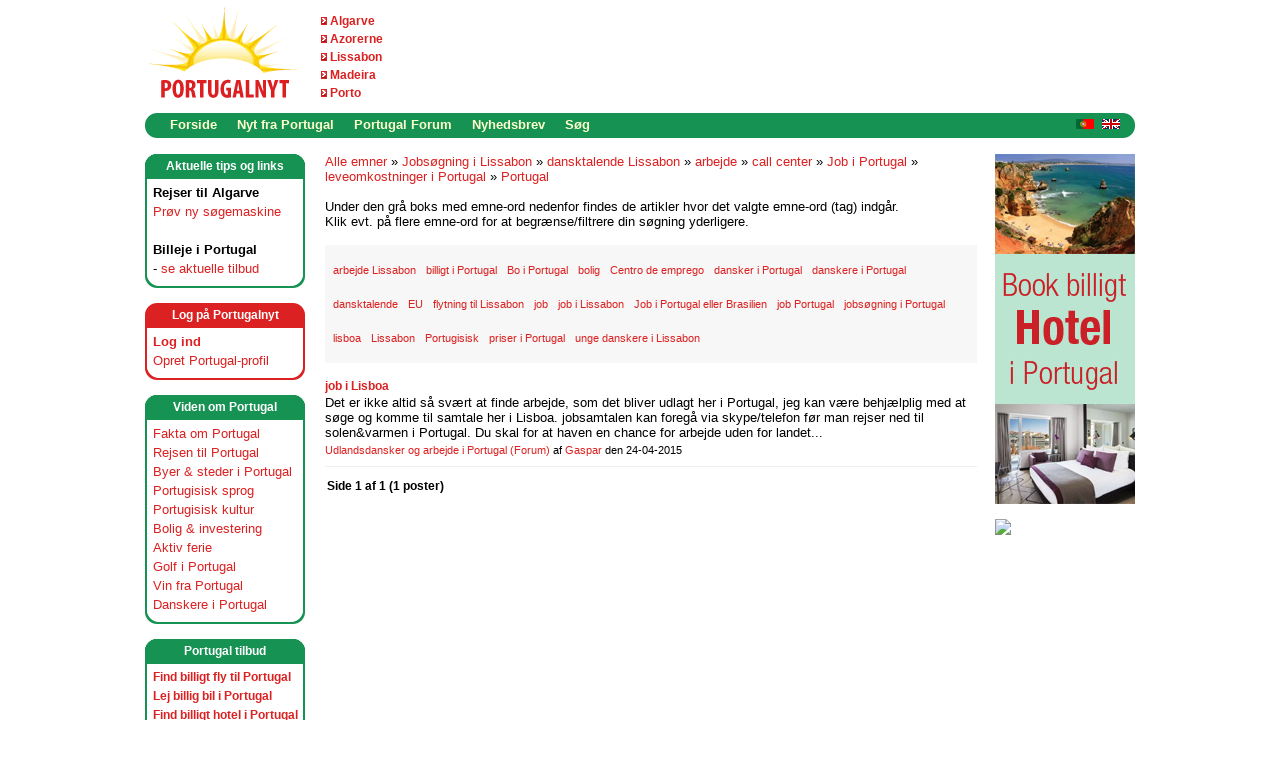

--- FILE ---
content_type: text/html; charset=utf-8
request_url: https://www.portugalnyt.dk/tags/Jobs_26002300_248_3B00_gning+i+Lissabon/dansktalende+Lissabon/arbejde/call+center/Job+i+Portugal/leveomkostninger+i+Portugal/Portugal/default.aspx
body_size: 27654
content:




<!DOCTYPE html PUBLIC "-//W3C//DTD XHTML 1.0 Transitional//EN" "http://www.w3.org/TR/xhtml1/DTD/xhtml1-transitional.dtd"> 
<html xmlns="http://www.w3.org/1999/xhtml" xml:lang="da" lang="da">
    <head><meta name="description" content="Portugal - alt om Portugal, Azorerne, Madeira, Lissabon, Algarve, Cascais, Estoril, Porto, Faro, Coimbra, Albufeira, Golf, Vin, Bolig, Portugisisk, Rejser, Ferie, Golfrejse, Maderia, Azoerne - kort sagt alt om Portugal " />
<meta name="keywords" content="Portugal, Azorerne, Madeira, Lissabon, Algarve, Porto, Faro, Cascais, Estoril, Coimbra, Albufeira, golf, golfrejse, vin, bolig, rejse, ferie, portugisisk, nyheder, maderia, allgarve, portogal, azorene, azoerne, acorerne " />
<meta name="GENERATOR" content="CommunityServer 2007 SP2 (Build: 20611.960)" />
<link rel="shortcut icon" type="image/ico" href="/favicon.ico" />

        <meta http-equiv="Content-Type" content="text/html; charset=UTF-8" />
        <style type="text/css"> body { font-size: 84%; } </style>
        <link rel="stylesheet" href="/themes/portugalnet/style/Common.css" type="text/css" media="screen" />
        <link rel="stylesheet" href="/themes/portugalnet/style/common_print.css" type="text/css" media="print" />
        
        <link rel="stylesheet" href="/themes/portugalnet/style/DynamicStyle.aspx" type="text/css" media="screen" />
        
        <link rel="alternate" type="application/rss+xml" title="Forside Nyheder (RSS 2.0)" href="http://www.portugalnyt.dk/blogs/MainFeed.aspx"  />        
        
        <!--[if lte IE 6]>
            <link rel="stylesheet" href="/themes/portugalnet/style/alpha.css" type="text/css" media="screen" />
        <![endif]-->
        

        
    <!-- START -->
<script type="text/javascript">
    !function () { var e = function () { var e, t = "__tcfapiLocator", a = [], n = window; for (; n;) { try { if (n.frames[t]) { e = n; break } } catch (e) { } if (n === window.top) break; n = n.parent } e || (!function e() { var a = n.document, r = !!n.frames[t]; if (!r) if (a.body) { var i = a.createElement("iframe"); i.style.cssText = "display:none", i.name = t, a.body.appendChild(i) } else setTimeout(e, 5); return !r }(), n.__tcfapi = function () { for (var e, t = arguments.length, n = new Array(t), r = 0; r < t; r++)n[r] = arguments[r]; if (!n.length) return a; if ("setGdprApplies" === n[0]) n.length > 3 && 2 === parseInt(n[1], 10) && "boolean" == typeof n[3] && (e = n[3], "function" == typeof n[2] && n[2]("set", !0)); else if ("ping" === n[0]) { var i = { gdprApplies: e, cmpLoaded: !1, cmpStatus: "stub" }; "function" == typeof n[2] && n[2](i) } else a.push(n) }, n.addEventListener("message", (function (e) { var t = "string" == typeof e.data, a = {}; try { a = t ? JSON.parse(e.data) : e.data } catch (e) { } var n = a.__tcfapiCall; n && window.__tcfapi(n.command, n.version, (function (a, r) { var i = { __tcfapiReturn: { returnValue: a, success: r, callId: n.callId } }; t && (i = JSON.stringify(i)), e.source.postMessage(i, "*") }), n.parameter) }), !1)) }; "undefined" != typeof module ? module.exports = e : e() }();
</script> 
<script>
window._sp_ = {
    config: {
        accountId: 1423,
        baseEndpoint: 'https://cdn.privacy-mgmt.com',
    }
}
</script>
<script src="https://cdn.privacy-mgmt.com/wrapperMessagingWithoutDetection.js"></script>
<!-- SLUT -->
<script>
  (function(i,s,o,g,r,a,m){i['GoogleAnalyticsObject']=r;i[r]=i[r]||function(){
  (i[r].q=i[r].q||[]).push(arguments)},i[r].l=1*new Date();a=s.createElement(o),
  m=s.getElementsByTagName(o)[0];a.async=1;a.src=g;m.parentNode.insertBefore(a,m)
  })(window,document,'script','//www.google-analytics.com/analytics.js','ga');

  ga('create', 'UA-885482-3', 'auto');
  ga('send', 'pageview');

</script><script language=JavaScript src=https://www.portugalnyt.dk/indhold/acr-ajax.aspx></script>
<!-- TradeDoubler site verification 1417895 -->
<!-- TradeDoubler site verification 1681155 -->
<!-- ukey="7E2A9DB9" -->
<script src="https://tags.adnuntius.com/behrentz/N-9jWdIv_.prod.js" async></script>
<title>
	Jobs&#248;gning i Lissabon, dansktalende Lissabon, arbejde, call center, Job i Portugal, leveomkostninger i Portugal, Portugal - Portugalnyt
</title></head>
	<body>
		<form name="aspnetForm" method="post" action="/tags/Jobs_26002300_248_3B00_gning+i+Lissabon/dansktalende+Lissabon/arbejde/call+center/Job+i+Portugal/leveomkostninger+i+Portugal/Portugal/default.aspx" id="aspnetForm">
<div>
<input type="hidden" name="__VIEWSTATE" id="__VIEWSTATE" value="/wEPDwUKLTU1MzA1NzkwN2Rknvbp935sDFrQKhJtDRdEeMdgdms=" />
</div>


<script src="/WebResource.axd?d=Jqj6Yo6KXiT4Z5JKq-YEcIx9Bbg-No2eGK7XXTElhumllwLgCapSrEq9-n6dIriygeRDyiGTzMgV22lWOLeGFQPxvyFlP7cyAf2e9-jmZ69aI5zI_MMdjk6m9cZtqGu0f4gV5dwTNKmogB0jec75JqQgVGc1&amp;t=633200948500000000" type="text/javascript"></script>
<script src="/WebResource.axd?d=m4lZvkqpkE8tv9nmYEjCIT8GeBgbur744CdZJ836SqCRoXqqL7CELKvMb5ui_Cp9LoVMALLOdyVttAqUDmQRAGzBOSC7DVvcVlkmzdOycyNaJyqGOphPmrpZF5ny7nI346xID7UMppv4zwoPtRGzsewXhuA1&amp;t=633200948500000000" type="text/javascript"></script>
<div>

	<input type="hidden" name="__VIEWSTATEGENERATOR" id="__VIEWSTATEGENERATOR" value="41756546" />
</div>
						

			

		    
		        <div id="CommonHeader">
		            <div class="Common">
		                <div id="CommonHeaderUserArea">

                        </div>
		                <table cellpadding="0" cellspacing="0" border="0" width="990px" bgcolor="white">
		                <tr>
		                    <td id="CommonHeaderImage" width="160px" align="left">
                                <a href="/"><img src="/sitefiles/1000/Logo-Portugalnyt.gif" alt="" style="border-width:0px;" /></a>
                            </td>
		                    <td id="Td1" width="102px" align="left" >
                                <DIV class=logolinks><IMG style="HEIGHT: 8px; WIDTH: 6px" src="https://www.portugalnyt.dk/sitefiles/1000/arrow-6x8px.gif" width=6 height=8 mce_src="/sitefiles/1000/arrow-6x8px.gif">&nbsp;<A title="Fakta om Algarve" href="https://www.portugalnyt.dk/content/algarve.aspx" mce_href="/content/algarve.aspx">Algarve</A>&nbsp;</DIV>
<DIV class=logolinks><IMG style="HEIGHT: 8px; WIDTH: 6px" src="https://www.portugalnyt.dk/sitefiles/1000/arrow-6x8px.gif" width=6 height=8 mce_src="/sitefiles/1000/arrow-6x8px.gif">&nbsp;<A title="Fakta om Azorerne" href="https://www.portugalnyt.dk/content/azorerne.aspx" mce_href="/content/azorerne.aspx">Azorerne</A>&nbsp;</DIV>
<DIV class=logolinks><IMG style="HEIGHT: 8px; WIDTH: 6px" src="https://www.portugalnyt.dk/sitefiles/1000/arrow-6x8px.gif" width=6 height=8 mce_src="/sitefiles/1000/arrow-6x8px.gif">&nbsp;<A title="Fakta om Lissabon" href="https://www.portugalnyt.dk/content/lissabon.aspx" mce_href="/content/lissabon.aspx">Lissabon</A>&nbsp;</DIV>
<DIV class=logolinks><IMG style="HEIGHT: 8px; WIDTH: 6px" src="https://www.portugalnyt.dk/sitefiles/1000/arrow-6x8px.gif" width=6 height=8 mce_src="/sitefiles/1000/arrow-6x8px.gif">&nbsp;<A title="Fakta om Madeira" href="https://www.portugalnyt.dk/content/madeira.aspx" mce_href="/content/madeira.aspx">Madeira</A>&nbsp;</DIV>
<DIV class=logolinks><IMG style="HEIGHT: 8px; WIDTH: 6px" src="https://www.portugalnyt.dk/sitefiles/1000/arrow-6x8px.gif" width=6 height=8 mce_src="/sitefiles/1000/arrow-6x8px.gif">&nbsp;<A title="Fakta om Porto" href="https://www.portugalnyt.dk/content/portoportugal.aspx" mce_href="/content/portoportugal.aspx">Porto</A>&nbsp;</DIV>                                
                                
                            </td>                             
                            
                                <td align="right"><div id="cncpt-lb1"></div>	</ContentTemplate></CSControl:SiteUrl>
                                

                                
                           </td>                            
                            
                        </tr>
                        </table> 
                    </div>
                </div>
                <table cellpadding="0" cellspacing="0" border="0" width="990px" height="25px" align="center" bgcolor="white">
		                <tr>
		                    <td width="15" valign="top"><img src="/themes/portugalnet/images/common/menu-corner-left-green.gif">
		                    </td>
		                    <td valign="top" width="900">
                <div id="CommonNavigation">
                    <div class="Common">
                        <ul>
                                
                                <li><a href="/">Forside</a></li>
                            
                                
                                <li><a href="/blogs/">Nyt fra Portugal</a></li>
                            
                                
                                <li><a href="/forums/">Portugal Forum</a></li>
                            
                                
                                <li><a href="/content/NyhedsbrevPortugalnyt.aspx">Nyhedsbrev</a></li>
                            
                                
                                <li><a href="/search">Søg</a></li>
                            </ul>
                     </div>
                </div>

                    



</td>
                            <td width="60" valign="top" background="/themes/portugalnet/images/menu-bg.gif" style="background-repeat: repeat-x;"><div align="right" style="padding-top:4px;"><a href="/blogs/nytfraportugal/pages/Portugal-Dinamarca-Noruega-Suecia-dinamarquesa-portugueses-lisboa-golf-Porto-Madeira-Acores-escandinava-turista-estrangeiro.aspx"><img src="/themes/portugalnet/images/portuguese.gif" border="0"></a> &nbsp;<a href="/blogs/nytfraportugal/archive/2007/08/01/Portugal-Scandinavia-Denmark-Norway-Sweden-Information-Advertising.aspx"><img src="/themes/portugalnet/images/english.gif" border="0"></a></div>


                            </td>
                            <td width="15" valign="top"><img src="/themes/portugalnet/images/common/menu-corner-right-green.gif">
		                    </td>
                        </tr>
                </table>
		    
                        
            <div class="Common">
			    <div id="CommonSidebarRight">
			    
			    <div class="CommonSidebar">
	
	<iframe src=https://www.portugalnyt.dk/annoncering/abmw.aspx?z=2&isframe=true width=140 height=350 frameborder=0 scrolling=no marginheight=0 marginwidth=0></iframe>
<p style="padding-bottom:15px;"></p>
<iframe src=https://www.portugalnyt.dk/annoncering/abmw.aspx?z=3&isframe=true width=140 height=350 frameborder=0 scrolling=no marginheight=0 marginwidth=0></iframe>
<br><br>
<DIV class=sections-right>
<DIV class="header capiheader">
<DIV class=text>Annoncering</DIV></DIV>
<DIV class=inner>Kontakt os, hvis du er interesseret i at annoncere her på Portugalnyt: <A href="mailto:info@portugalnyt.dk" mce_href="mailto:info@portugalnyt.dk">info@portugalnyt.dk</A></DIV></DIV><BR>
<DIV align=center><a href="https://tc.tradetracker.net/?c=11984&amp;m=510466&amp;a=184512&amp;r=&amp;u=" target="_blank" rel="nofollow"><img src="https://ti.tradetracker.net/?c=11984&amp;m=510466&amp;a=184512&amp;r=&amp;t=html" width="120" height="60" border="0" alt="" /></a>
</DIV><br /><br />	
	

	        

			    
			        
			        
		</div>	        
			        
			        
	
			        
			        
			        
   			        
			        

	                
	                
			    
			    </div>	
				    
			    
			    <div id="CommonSidebarLeft"><DIV class=sections>
<DIV class="header capiheader">
<DIV class=text>Aktuelle tips og links</DIV></DIV>
<DIV class=inner><B>Rejser til Algarve</B><BR><A title="Rejser Algarve" href="https://www.portugalnyt.dk/content/flyalgarvebilligbilletalgarvekysten.aspx" mce_href="/content/flyalgarvebilligbilletalgarvekysten.aspx">Prøv&nbsp;ny søgemaskine</A> 
<DIV>&nbsp;</DIV><STRONG>Billeje&nbsp;i Portugal</STRONG>&nbsp;<BR>- <A title=Billeje href="https://www.portugalnyt.dk/billejeportugal.aspx">se aktuelle tilbud</A> 
</DIV></div>
	        
<div class="sections">
    <div class="headerred capiheader">
		<div class="text">Log p&aring; Portugalnyt</div>
    </div>
	<div class="innerred">
        
        <b><a href="/login.aspx?ReturnUrl=%2ftags%2fJobs_26002300_248_3B00_gning%2bi%2bLissabon%2fdansktalende%2bLissabon%2farbejde%2fcall%2bcenter%2fJob%2bi%2bPortugal%2fleveomkostninger%2bi%2bPortugal%2fPortugal%2fdefault.aspx">Log ind </a></b><br />
         <a href="/user/CreateUser.aspx?ReturnUrl=">Opret Portugal-profil</a>
        
     


 <!-- Henrik -->
</div></div>

<div class="sections">
    <div class="header capiheader">
		<div class="text">Viden om Portugal</div>
    </div>
	<div class="inner">
        <a href="/content/FaktaomPortugal.aspx">Fakta om Portugal</a><br />      
        <a href="/content/rejseportugal.aspx">Rejsen til Portugal</a><br />  
        <a href="/content/ferieportugal.aspx">Byer & steder i Portugal</a><br />  
        <a href="/content/portugisisk.aspx">Portugisisk sprog</a><br />
        <a href="/content/portugisiskkulturportugal.aspx">Portugisisk kultur</a><br />  
        <a href="/content/boliginvesteringportugal.aspx">Bolig & investering</a><br />  
        <a href="/content/aktivferieportugal.aspx">Aktiv ferie</a><br />
        <a href="/content/golfportugal.aspx">Golf i Portugal</a><br />  
        <a href="/content/portugisiskvinportugal.aspx">Vin fra Portugal</a><br />
        <a href="/content/udlandsdanskerportugal.aspx">Danskere i Portugal</a>        
</div></div>

<div class="sections">
    <div class="header capiheader">
		<div class="text">Portugal tilbud</div>
    </div>
	<div class="innershop">
        
	<a href="/content/billigsteflyportugal.aspx">Find billigt fly til Portugal</a><br />
        <a href="/billejeportugal.aspx">Lej billig bil i Portugal</a><br />         
        <a href="/content/hotelportugal.aspx">Find billigt hotel i Portugal</a><br />
        <a href="/content/feriehusportugalferielejlighed.aspx">Lej feriebolig i Portugal</a><br />
        <a href="/content/rejseguideservice.aspx">Guide og rejseservice</a><br />             
        <a href="/content/koebboligportugal.aspx">Køb bolig i Portugal</a>
</div></div>
			        
			        
				    

<script type="text/javascript"><!--
google_ad_client = "pub-9272386084274216";
google_ad_width = 160;
google_ad_height = 600;
google_ad_format = "160x600_as";
google_ad_type = "text_image";
//2007-09-07: Portugalnyt - content
google_ad_channel = "4236117600";
google_color_border = "E1E1E1";
google_color_bg = "EFF7E0";
google_color_link = "DB2121";
google_color_text = "000000";
google_color_url = "BD2121";
google_ui_features = "rc:10";
//-->
</script>
<script type="text/javascript"
  src="//pagead2.googlesyndication.com/pagead/show_ads.js">
</script>


				    <a href="https://www.facebook.com/Portugalnyt-Guide-til-Portugal-216855955020328/" target="_blank"><img src="/sitefiles/1000/colofon-hane-2.gif" border="0"></a><br /><br />
				    
	    <DIV class=sections>
<DIV class="header capiheader">
<DIV class=text>Om&nbsp;Portugalnyt</DIV></DIV>
<DIV class=inner><A href="https://www.portugalnyt.dk/content/Portugalnyt.aspx" mce_href="">Læs om Portugalnyt</A><br />
<A href="https://www.portugalnyt.dk/content/privatlivspolitik.aspx" mce_href="">Privatlivspolitik</A><br />
<a onclick="window._sp_.loadPrivacyManagerModal(746915)" href="javascript:void(0);">Cookie indstillinger</A></DIV></DIV>
<!--<DIV class=sections>
<DIV class="header capiheader">
<DIV class=text>Tema: Golf i Portugal</DIV></DIV>
<DIV class=inner>Hver måned sætter Portugalnyt fokus på et specifikt tema. I&nbsp;næste måned kigger vi nærmere på Portugal som golf-destination.</DIV></DIV>-->

</div>
			    <div id="CommonContent"><div id="CommonContentInner">

<div class="CommonContentArea">




<a href="/tags/default.aspx">Alle emner</a> &raquo; <a href="/tags/Jobs_26002300_248_3B00_gning+i+Lissabon/default.aspx">Jobs&#248;gning i Lissabon</a> &raquo; <a href="/tags/Jobs_26002300_248_3B00_gning+i+Lissabon/dansktalende+Lissabon/default.aspx">dansktalende Lissabon</a> &raquo; <a href="/tags/Jobs_26002300_248_3B00_gning+i+Lissabon/dansktalende+Lissabon/arbejde/default.aspx">arbejde</a> &raquo; <a href="/tags/Jobs_26002300_248_3B00_gning+i+Lissabon/dansktalende+Lissabon/arbejde/call+center/default.aspx">call center</a> &raquo; <a href="/tags/Jobs_26002300_248_3B00_gning+i+Lissabon/dansktalende+Lissabon/arbejde/call+center/Job+i+Portugal/default.aspx">Job i Portugal</a> &raquo; <a href="/tags/Jobs_26002300_248_3B00_gning+i+Lissabon/dansktalende+Lissabon/arbejde/call+center/Job+i+Portugal/leveomkostninger+i+Portugal/default.aspx">leveomkostninger i Portugal</a> &raquo; <a href="/tags/Jobs_26002300_248_3B00_gning+i+Lissabon/dansktalende+Lissabon/arbejde/call+center/Job+i+Portugal/leveomkostninger+i+Portugal/Portugal/default.aspx">Portugal</a>
<br /><br />
Under den grå boks med emne-ord nedenfor findes de artikler hvor det valgte emne-ord (tag) indgår.<br />Klik evt. på flere emne-ord for at begrænse/filtrere din søgning yderligere.

	<ul class="CommonTagCloud">
<li class="CommonTag6"><a href="/tags/Jobs_26002300_248_3B00_gning+i+Lissabon/dansktalende+Lissabon/arbejde/call+center/Job+i+Portugal/leveomkostninger+i+Portugal/Portugal/arbejde+Lissabon/default.aspx" rel="tag">arbejde Lissabon</a></li>
<li class="CommonTag6"><a href="/tags/Jobs_26002300_248_3B00_gning+i+Lissabon/dansktalende+Lissabon/arbejde/call+center/Job+i+Portugal/leveomkostninger+i+Portugal/Portugal/billigt+i+Portugal/default.aspx" rel="tag">billigt i Portugal</a></li>
<li class="CommonTag6"><a href="/tags/Jobs_26002300_248_3B00_gning+i+Lissabon/dansktalende+Lissabon/arbejde/call+center/Job+i+Portugal/leveomkostninger+i+Portugal/Portugal/Bo+i+Portugal/default.aspx" rel="tag">Bo i Portugal</a></li>
<li class="CommonTag6"><a href="/tags/Jobs_26002300_248_3B00_gning+i+Lissabon/dansktalende+Lissabon/arbejde/call+center/Job+i+Portugal/leveomkostninger+i+Portugal/Portugal/bolig/default.aspx" rel="tag">bolig</a></li>
<li class="CommonTag6"><a href="/tags/Jobs_26002300_248_3B00_gning+i+Lissabon/dansktalende+Lissabon/arbejde/call+center/Job+i+Portugal/leveomkostninger+i+Portugal/Portugal/Centro+de+emprego/default.aspx" rel="tag">Centro de emprego</a></li>
<li class="CommonTag6"><a href="/tags/Jobs_26002300_248_3B00_gning+i+Lissabon/dansktalende+Lissabon/arbejde/call+center/Job+i+Portugal/leveomkostninger+i+Portugal/Portugal/dansker+i+Portugal/default.aspx" rel="tag">dansker i Portugal</a></li>
<li class="CommonTag6"><a href="/tags/Jobs_26002300_248_3B00_gning+i+Lissabon/dansktalende+Lissabon/arbejde/call+center/Job+i+Portugal/leveomkostninger+i+Portugal/Portugal/danskere+i+Portugal/default.aspx" rel="tag">danskere i Portugal</a></li>
<li class="CommonTag6"><a href="/tags/Jobs_26002300_248_3B00_gning+i+Lissabon/dansktalende+Lissabon/arbejde/call+center/Job+i+Portugal/leveomkostninger+i+Portugal/Portugal/dansktalende/default.aspx" rel="tag">dansktalende</a></li>
<li class="CommonTag6"><a href="/tags/Jobs_26002300_248_3B00_gning+i+Lissabon/dansktalende+Lissabon/arbejde/call+center/Job+i+Portugal/leveomkostninger+i+Portugal/Portugal/EU/default.aspx" rel="tag">EU</a></li>
<li class="CommonTag6"><a href="/tags/Jobs_26002300_248_3B00_gning+i+Lissabon/dansktalende+Lissabon/arbejde/call+center/Job+i+Portugal/leveomkostninger+i+Portugal/Portugal/flytning+til+Lissabon/default.aspx" rel="tag">flytning til Lissabon</a></li>
<li class="CommonTag6"><a href="/tags/Jobs_26002300_248_3B00_gning+i+Lissabon/dansktalende+Lissabon/arbejde/call+center/Job+i+Portugal/leveomkostninger+i+Portugal/Portugal/job/default.aspx" rel="tag">job</a></li>
<li class="CommonTag6"><a href="/tags/Jobs_26002300_248_3B00_gning+i+Lissabon/dansktalende+Lissabon/arbejde/call+center/Job+i+Portugal/leveomkostninger+i+Portugal/Portugal/job+i+Lissabon/default.aspx" rel="tag">job i Lissabon</a></li>
<li class="CommonTag6"><a href="/tags/Jobs_26002300_248_3B00_gning+i+Lissabon/dansktalende+Lissabon/arbejde/call+center/Job+i+Portugal/leveomkostninger+i+Portugal/Portugal/Job+i+Portugal+eller+Brasilien/default.aspx" rel="tag">Job i Portugal eller Brasilien</a></li>
<li class="CommonTag6"><a href="/tags/Jobs_26002300_248_3B00_gning+i+Lissabon/dansktalende+Lissabon/arbejde/call+center/Job+i+Portugal/leveomkostninger+i+Portugal/Portugal/job+Portugal/default.aspx" rel="tag">job Portugal</a></li>
<li class="CommonTag6"><a href="/tags/Jobs_26002300_248_3B00_gning+i+Lissabon/dansktalende+Lissabon/arbejde/call+center/Job+i+Portugal/leveomkostninger+i+Portugal/Portugal/jobs_26002300_248_3B00_gning+i+Portugal/default.aspx" rel="tag">jobs&#248;gning i Portugal</a></li>
<li class="CommonTag6"><a href="/tags/Jobs_26002300_248_3B00_gning+i+Lissabon/dansktalende+Lissabon/arbejde/call+center/Job+i+Portugal/leveomkostninger+i+Portugal/Portugal/lisboa/default.aspx" rel="tag">lisboa</a></li>
<li class="CommonTag6"><a href="/tags/Jobs_26002300_248_3B00_gning+i+Lissabon/dansktalende+Lissabon/arbejde/call+center/Job+i+Portugal/leveomkostninger+i+Portugal/Portugal/Lissabon/default.aspx" rel="tag">Lissabon</a></li>
<li class="CommonTag6"><a href="/tags/Jobs_26002300_248_3B00_gning+i+Lissabon/dansktalende+Lissabon/arbejde/call+center/Job+i+Portugal/leveomkostninger+i+Portugal/Portugal/Portugisisk/default.aspx" rel="tag">Portugisisk</a></li>
<li class="CommonTag6"><a href="/tags/Jobs_26002300_248_3B00_gning+i+Lissabon/dansktalende+Lissabon/arbejde/call+center/Job+i+Portugal/leveomkostninger+i+Portugal/Portugal/priser+i+Portugal/default.aspx" rel="tag">priser i Portugal</a></li>
<li class="CommonTag6"><a href="/tags/Jobs_26002300_248_3B00_gning+i+Lissabon/dansktalende+Lissabon/arbejde/call+center/Job+i+Portugal/leveomkostninger+i+Portugal/Portugal/unge+danskere+i+Lissabon/default.aspx" rel="tag">unge danskere i Lissabon</a></li>
</ul>


	<div class="CommonSearchResultsArea">

            
			        <ul class="CommonSearchResultList">
		        
			        <li>
			        <div class="CommonSearchResultArea Forum">
			            <h4 class="CommonSearchResultName"><a href="/forums/p/3954/5327.aspx#5327">job i Lisboa</a></h4>
			            <div class="CommonSearchResult">Det er ikke altid så svært at finde arbejde, som det bliver udlagt her i Portugal, jeg kan være behjælplig med at søge og komme til samtale her i Lisboa. jobsamtalen kan foregå via skype/telefon før man rejser ned til solen&amp;varmen i Portugal. Du skal for at haven en chance for arbejde uden for landet...</div>
				        <div class="CommonSearchResultDetails">
					        
					        <a href="/forums/21.aspx">Udlandsdansker og arbejde i Portugal</a>
					        <a href="/forums/">(Forum)</a>
					        af
					        <a href="/members/Gaspar.aspx">Gaspar</a>
					        den
					        24-04-2015
					        
				        </div>
			        </div>
			        </li>
		        
			        </ul>
		        

	        <div class="CommonPagingArea">Side 1 af 1 (1 poster) </div>

	    </div>
</div>

<center>
<script type="text/javascript"><!--
google_ad_client = "pub-9272386084274216";
google_alternate_color = "FFFFFF";
google_ad_width = 468;
google_ad_height = 60;
google_ad_format = "468x60_as";
google_ad_type = "text_image";
//2007-08-07: Portugalnyt - emnesøgning
google_ad_channel = "1852884860";
google_color_border = "E1E1E1";
google_color_bg = "EFF7E0";
google_color_link = "DB2121";
google_color_text = "000000";
google_color_url = "BD2121";
google_ui_features = "rc:10";
//-->
</script>
<script type="text/javascript"
  src="//pagead2.googlesyndication.com/pagead/show_ads.js">
</script>
</center>


</div></div>
            </div><br style="clear: both;" /> 
            <table cellpadding="0" cellspacing="0" border="0" align="center" width="990px">
            <tr>
            <td>
            <div id="CommonFooter">
                <div class="Common">
                    
                    <div style= "width: 100%; padding: 0px; margin: 0px auto; clear: both;">
                        <div style="float: left; padding-left: 15px;"><a href="http://www.portugalnyt.dk/blogs/MainFeed.aspx" target="_blank"><img src="/sitefiles/1000/rss-feed-portugal.png" border="0" /></a></div><div class="Copyright">© 2007-2026  -  Portugalnyt - din guide til Portugal, Azorerne og Madeira</div>
                	</div> 
                	    
                        

                        
                		
                    
                 </div>
            </div>
            </td></tr>

        <tr><td><br />
            <div class="sponsor">Partnere og sponsorer:</div>
	    <div style="padding-left: 25px;">
            <script language=JavaScript src=https://www.portugalnyt.dk/annoncering/abm.aspx?z=21></script>
		</div>
            </td></tr>
            
            <tr><td><br />
            <div class="sponsor">Mini-annonc&oslash;rer:</div>
            <div style="padding-left: 25px;">
            <iframe src=https://www.portugalnyt.dk/annoncering/abmw.aspx?z=22&isframe=true width=234 height=60 frameborder=0 scrolling=no marginheight=0 marginwidth=0></iframe>
<iframe src=https://www.portugalnyt.dk/annoncering/abmw.aspx?z=23&isframe=true width=234 height=60 frameborder=0 scrolling=no marginheight=0 marginwidth=0></iframe><img src="/sitefiles/1000/pixel.gif" width="1px" height="1px">
<script language=JavaScript src=https://www.portugalnyt.dk/annoncering/abm.aspx?z=24></script><img src="/sitefiles/1000/pixel.gif" width="1px" height="1px">
<script language=JavaScript src=https://www.portugalnyt.dk/annoncering/abm.aspx?z=25></script>
	   </div>
       </td></tr>

            <tr><td><br />
            <div style="padding-left: 25px;" class="sponsor">
            <DIV style="COLOR: gray" align=center><A style="COLOR: gray; FONT-SIZE: 10px" title="Byrundtur Lissabon" href="https://www.portugalnyt.dk/content/byrundturlissabonguidedansk.aspx">Lissabon byrundtur</A> - <a style="COLOR: gray; FONT-SIZE: 10px" href="https://www.portugalnyt.dk/content/portugalsturistbureau.aspx" target="_blank">Portugals Turistbureau - Visit Portugal</a> - <A style="COLOR: gray; FONT-SIZE: 10px" title="Den strategiske skillelinje" href="https://www.portugalnyt.dk/blogs/nytfraportugal/archive/2023/08/19/den-strategiske-skillelinje-aggressivitet-i-fysiske-og-online-kasinoer.aspx" target="_blank">Den strategiske skillelinje</A></DIV>









	   </div>
            </td></tr> 


<tr><td>






<!-- Forside BOKS -->



</td></tr>  
<!-- chart slut -->             
            
            </table>             
            
		
<script type="text/javascript">
// <![CDATA[
Telligent_Modal.Configure('/utility/loading.htm',['CommonModal','CommonModal1','CommonModal2','CommonModal3','CommonModal4','CommonModal5'],['CommonModalTitle'],['CommonModalClose'],['CommonModalContent'],['CommonModalFooter'],['CommonModalResize'],['CommonModalMask'],100);
// ]]>
</script></form>
		

<script src="//static.getclicky.com/js" type="text/javascript"></script>
<script type="text/javascript">clicky.init(11867);</script>
<noscript><img alt="Clicky" src="//in.getclicky.com/11867ns.gif" /></noscript>
		

		
	</body>
</html>


--- FILE ---
content_type: text/html; charset=utf-8
request_url: https://www.portugalnyt.dk/annoncering/abmw.aspx?z=2&isframe=true
body_size: 526
content:

<title>Annonce</title>
<!-- Copyright(c)2004 By XIGLA SOFTWARE : http://www.xigla.com -->
<body leftmargin="0" topmargin="0" marginwidth="0" bottommargin="0" rightmargin="0" marginheight="0" >
<base target="_top"><div id="ABMbanner" style="position:absolute;"><a href="https://www.portugalnyt.dk/annoncering/abmc.aspx?b=374&z=2" target=_blank class=clicky_log_outbound><img src="https://www.portugalnyt.dk/annoncering/banners/140x350 - billigt-hotel-portugal.jpg" border=0 alt="Billigt hotel Portugal"></a></div></body>
